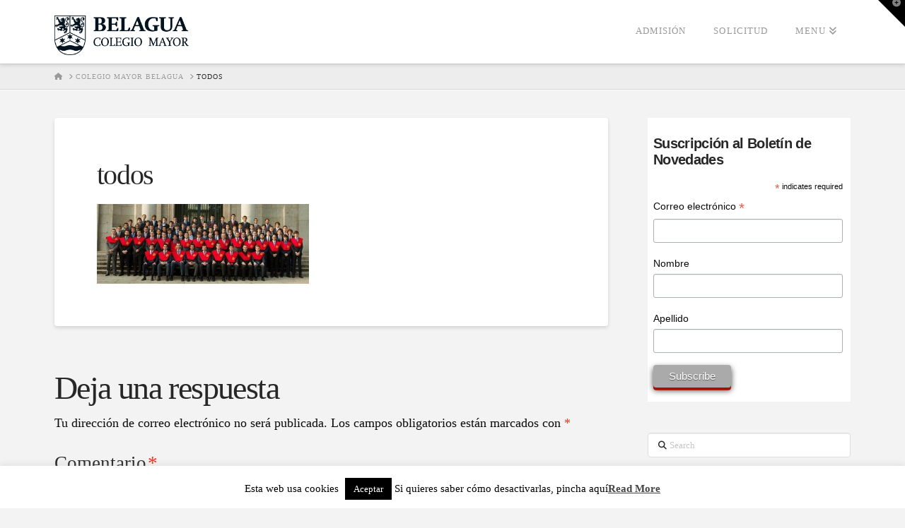

--- FILE ---
content_type: text/html; charset=UTF-8
request_url: https://www.cmbelagua.com/colegio-mayor-belagua/todos/
body_size: 19146
content:
<!DOCTYPE html>
<html class="no-js" lang="es">
<head>
<meta charset="UTF-8">
<meta name="viewport" content="width=device-width, initial-scale=1.0">
<link rel="pingback" href="https://www.cmbelagua.com/xmlrpc.php">
<meta name='robots' content='index, follow, max-image-preview:large, max-snippet:-1, max-video-preview:-1' />
	<style>img:is([sizes="auto" i], [sizes^="auto," i]) { contain-intrinsic-size: 3000px 1500px }</style>
	
	<!-- This site is optimized with the Yoast SEO plugin v26.5 - https://yoast.com/wordpress/plugins/seo/ -->
	<title>todos - Colegio Mayor Belagua</title>
	<link rel="canonical" href="https://www.cmbelagua.com/colegio-mayor-belagua/todos/" />
	<meta property="og:locale" content="es_ES" />
	<meta property="og:type" content="article" />
	<meta property="og:title" content="todos - Colegio Mayor Belagua" />
	<meta property="og:url" content="https://www.cmbelagua.com/colegio-mayor-belagua/todos/" />
	<meta property="og:site_name" content="Colegio Mayor Belagua" />
	<meta property="article:publisher" content="https://www.facebook.com/belagua/" />
	<meta property="og:image" content="https://www.cmbelagua.com/colegio-mayor-belagua/todos" />
	<meta property="og:image:width" content="700" />
	<meta property="og:image:height" content="264" />
	<meta property="og:image:type" content="image/jpeg" />
	<meta name="twitter:card" content="summary_large_image" />
	<meta name="twitter:site" content="@cmbelagua" />
	<script type="application/ld+json" class="yoast-schema-graph">{"@context":"https://schema.org","@graph":[{"@type":"WebPage","@id":"https://www.cmbelagua.com/colegio-mayor-belagua/todos/","url":"https://www.cmbelagua.com/colegio-mayor-belagua/todos/","name":"todos - Colegio Mayor Belagua","isPartOf":{"@id":"https://www.cmbelagua.com/#website"},"primaryImageOfPage":{"@id":"https://www.cmbelagua.com/colegio-mayor-belagua/todos/#primaryimage"},"image":{"@id":"https://www.cmbelagua.com/colegio-mayor-belagua/todos/#primaryimage"},"thumbnailUrl":"https://www.cmbelagua.com/wp-content/uploads/2014/02/todos.jpg","datePublished":"2014-02-18T22:47:51+00:00","breadcrumb":{"@id":"https://www.cmbelagua.com/colegio-mayor-belagua/todos/#breadcrumb"},"inLanguage":"es","potentialAction":[{"@type":"ReadAction","target":["https://www.cmbelagua.com/colegio-mayor-belagua/todos/"]}]},{"@type":"ImageObject","inLanguage":"es","@id":"https://www.cmbelagua.com/colegio-mayor-belagua/todos/#primaryimage","url":"https://www.cmbelagua.com/wp-content/uploads/2014/02/todos.jpg","contentUrl":"https://www.cmbelagua.com/wp-content/uploads/2014/02/todos.jpg","width":700,"height":264},{"@type":"BreadcrumbList","@id":"https://www.cmbelagua.com/colegio-mayor-belagua/todos/#breadcrumb","itemListElement":[{"@type":"ListItem","position":1,"name":"Portada","item":"https://www.cmbelagua.com/"},{"@type":"ListItem","position":2,"name":"Colegio Mayor Belagua","item":"https://www.cmbelagua.com/colegio-mayor-belagua/"},{"@type":"ListItem","position":3,"name":"todos"}]},{"@type":"WebSite","@id":"https://www.cmbelagua.com/#website","url":"https://www.cmbelagua.com/","name":"Colegio Mayor Belagua","description":"Colegio Mayor situado en el campus de la Universidad de Navarra en Pamplona.","publisher":{"@id":"https://www.cmbelagua.com/#organization"},"potentialAction":[{"@type":"SearchAction","target":{"@type":"EntryPoint","urlTemplate":"https://www.cmbelagua.com/?s={search_term_string}"},"query-input":{"@type":"PropertyValueSpecification","valueRequired":true,"valueName":"search_term_string"}}],"inLanguage":"es"},{"@type":"Organization","@id":"https://www.cmbelagua.com/#organization","name":"Colegio Mayor en Pamplona Belagua","url":"https://www.cmbelagua.com/","logo":{"@type":"ImageObject","inLanguage":"es","@id":"https://www.cmbelagua.com/#/schema/logo/image/","url":"https://www.cmbelagua.com/wp-content/uploads/2014/03/ESCUDOCONLETRAS.png","contentUrl":"https://www.cmbelagua.com/wp-content/uploads/2014/03/ESCUDOCONLETRAS.png","width":621,"height":182,"caption":"Colegio Mayor en Pamplona Belagua"},"image":{"@id":"https://www.cmbelagua.com/#/schema/logo/image/"},"sameAs":["https://www.facebook.com/belagua/","https://x.com/cmbelagua"]}]}</script>
	<!-- / Yoast SEO plugin. -->


<link rel="alternate" type="application/rss+xml" title="Colegio Mayor Belagua &raquo; Feed" href="https://www.cmbelagua.com/feed/" />
<link rel="alternate" type="application/rss+xml" title="Colegio Mayor Belagua &raquo; Feed de los comentarios" href="https://www.cmbelagua.com/comments/feed/" />
<link rel="alternate" type="application/rss+xml" title="Colegio Mayor Belagua &raquo; Comentario todos del feed" href="https://www.cmbelagua.com/colegio-mayor-belagua/todos/feed/" />
<script type="text/javascript">
/* <![CDATA[ */
window._wpemojiSettings = {"baseUrl":"https:\/\/s.w.org\/images\/core\/emoji\/16.0.1\/72x72\/","ext":".png","svgUrl":"https:\/\/s.w.org\/images\/core\/emoji\/16.0.1\/svg\/","svgExt":".svg","source":{"concatemoji":"https:\/\/www.cmbelagua.com\/wp-includes\/js\/wp-emoji-release.min.js?ver=6da74b66775f1efd152c4afa7a923f1f"}};
/*! This file is auto-generated */
!function(s,n){var o,i,e;function c(e){try{var t={supportTests:e,timestamp:(new Date).valueOf()};sessionStorage.setItem(o,JSON.stringify(t))}catch(e){}}function p(e,t,n){e.clearRect(0,0,e.canvas.width,e.canvas.height),e.fillText(t,0,0);var t=new Uint32Array(e.getImageData(0,0,e.canvas.width,e.canvas.height).data),a=(e.clearRect(0,0,e.canvas.width,e.canvas.height),e.fillText(n,0,0),new Uint32Array(e.getImageData(0,0,e.canvas.width,e.canvas.height).data));return t.every(function(e,t){return e===a[t]})}function u(e,t){e.clearRect(0,0,e.canvas.width,e.canvas.height),e.fillText(t,0,0);for(var n=e.getImageData(16,16,1,1),a=0;a<n.data.length;a++)if(0!==n.data[a])return!1;return!0}function f(e,t,n,a){switch(t){case"flag":return n(e,"\ud83c\udff3\ufe0f\u200d\u26a7\ufe0f","\ud83c\udff3\ufe0f\u200b\u26a7\ufe0f")?!1:!n(e,"\ud83c\udde8\ud83c\uddf6","\ud83c\udde8\u200b\ud83c\uddf6")&&!n(e,"\ud83c\udff4\udb40\udc67\udb40\udc62\udb40\udc65\udb40\udc6e\udb40\udc67\udb40\udc7f","\ud83c\udff4\u200b\udb40\udc67\u200b\udb40\udc62\u200b\udb40\udc65\u200b\udb40\udc6e\u200b\udb40\udc67\u200b\udb40\udc7f");case"emoji":return!a(e,"\ud83e\udedf")}return!1}function g(e,t,n,a){var r="undefined"!=typeof WorkerGlobalScope&&self instanceof WorkerGlobalScope?new OffscreenCanvas(300,150):s.createElement("canvas"),o=r.getContext("2d",{willReadFrequently:!0}),i=(o.textBaseline="top",o.font="600 32px Arial",{});return e.forEach(function(e){i[e]=t(o,e,n,a)}),i}function t(e){var t=s.createElement("script");t.src=e,t.defer=!0,s.head.appendChild(t)}"undefined"!=typeof Promise&&(o="wpEmojiSettingsSupports",i=["flag","emoji"],n.supports={everything:!0,everythingExceptFlag:!0},e=new Promise(function(e){s.addEventListener("DOMContentLoaded",e,{once:!0})}),new Promise(function(t){var n=function(){try{var e=JSON.parse(sessionStorage.getItem(o));if("object"==typeof e&&"number"==typeof e.timestamp&&(new Date).valueOf()<e.timestamp+604800&&"object"==typeof e.supportTests)return e.supportTests}catch(e){}return null}();if(!n){if("undefined"!=typeof Worker&&"undefined"!=typeof OffscreenCanvas&&"undefined"!=typeof URL&&URL.createObjectURL&&"undefined"!=typeof Blob)try{var e="postMessage("+g.toString()+"("+[JSON.stringify(i),f.toString(),p.toString(),u.toString()].join(",")+"));",a=new Blob([e],{type:"text/javascript"}),r=new Worker(URL.createObjectURL(a),{name:"wpTestEmojiSupports"});return void(r.onmessage=function(e){c(n=e.data),r.terminate(),t(n)})}catch(e){}c(n=g(i,f,p,u))}t(n)}).then(function(e){for(var t in e)n.supports[t]=e[t],n.supports.everything=n.supports.everything&&n.supports[t],"flag"!==t&&(n.supports.everythingExceptFlag=n.supports.everythingExceptFlag&&n.supports[t]);n.supports.everythingExceptFlag=n.supports.everythingExceptFlag&&!n.supports.flag,n.DOMReady=!1,n.readyCallback=function(){n.DOMReady=!0}}).then(function(){return e}).then(function(){var e;n.supports.everything||(n.readyCallback(),(e=n.source||{}).concatemoji?t(e.concatemoji):e.wpemoji&&e.twemoji&&(t(e.twemoji),t(e.wpemoji)))}))}((window,document),window._wpemojiSettings);
/* ]]> */
</script>
<link rel='stylesheet' id='mediaelement-css' href='https://www.cmbelagua.com/wp-includes/js/mediaelement/mediaelementplayer-legacy.min.css?ver=4.2.17' type='text/css' media='all' />
<link rel='stylesheet' id='wp-mediaelement-css' href='https://www.cmbelagua.com/wp-includes/js/mediaelement/wp-mediaelement.min.css?ver=6da74b66775f1efd152c4afa7a923f1f' type='text/css' media='all' />
<link rel='stylesheet' id='premium-addons-css' href='https://www.cmbelagua.com/wp-content/plugins/premium-addons-for-elementor/assets/frontend/min-css/premium-addons.min.css?ver=4.11.53' type='text/css' media='all' />
<style id='wp-emoji-styles-inline-css' type='text/css'>

	img.wp-smiley, img.emoji {
		display: inline !important;
		border: none !important;
		box-shadow: none !important;
		height: 1em !important;
		width: 1em !important;
		margin: 0 0.07em !important;
		vertical-align: -0.1em !important;
		background: none !important;
		padding: 0 !important;
	}
</style>
<link rel='stylesheet' id='wp-block-library-css' href='https://www.cmbelagua.com/wp-includes/css/dist/block-library/style.min.css?ver=6da74b66775f1efd152c4afa7a923f1f' type='text/css' media='all' />
<style id='wp-block-library-theme-inline-css' type='text/css'>
.wp-block-audio :where(figcaption){color:#555;font-size:13px;text-align:center}.is-dark-theme .wp-block-audio :where(figcaption){color:#ffffffa6}.wp-block-audio{margin:0 0 1em}.wp-block-code{border:1px solid #ccc;border-radius:4px;font-family:Menlo,Consolas,monaco,monospace;padding:.8em 1em}.wp-block-embed :where(figcaption){color:#555;font-size:13px;text-align:center}.is-dark-theme .wp-block-embed :where(figcaption){color:#ffffffa6}.wp-block-embed{margin:0 0 1em}.blocks-gallery-caption{color:#555;font-size:13px;text-align:center}.is-dark-theme .blocks-gallery-caption{color:#ffffffa6}:root :where(.wp-block-image figcaption){color:#555;font-size:13px;text-align:center}.is-dark-theme :root :where(.wp-block-image figcaption){color:#ffffffa6}.wp-block-image{margin:0 0 1em}.wp-block-pullquote{border-bottom:4px solid;border-top:4px solid;color:currentColor;margin-bottom:1.75em}.wp-block-pullquote cite,.wp-block-pullquote footer,.wp-block-pullquote__citation{color:currentColor;font-size:.8125em;font-style:normal;text-transform:uppercase}.wp-block-quote{border-left:.25em solid;margin:0 0 1.75em;padding-left:1em}.wp-block-quote cite,.wp-block-quote footer{color:currentColor;font-size:.8125em;font-style:normal;position:relative}.wp-block-quote:where(.has-text-align-right){border-left:none;border-right:.25em solid;padding-left:0;padding-right:1em}.wp-block-quote:where(.has-text-align-center){border:none;padding-left:0}.wp-block-quote.is-large,.wp-block-quote.is-style-large,.wp-block-quote:where(.is-style-plain){border:none}.wp-block-search .wp-block-search__label{font-weight:700}.wp-block-search__button{border:1px solid #ccc;padding:.375em .625em}:where(.wp-block-group.has-background){padding:1.25em 2.375em}.wp-block-separator.has-css-opacity{opacity:.4}.wp-block-separator{border:none;border-bottom:2px solid;margin-left:auto;margin-right:auto}.wp-block-separator.has-alpha-channel-opacity{opacity:1}.wp-block-separator:not(.is-style-wide):not(.is-style-dots){width:100px}.wp-block-separator.has-background:not(.is-style-dots){border-bottom:none;height:1px}.wp-block-separator.has-background:not(.is-style-wide):not(.is-style-dots){height:2px}.wp-block-table{margin:0 0 1em}.wp-block-table td,.wp-block-table th{word-break:normal}.wp-block-table :where(figcaption){color:#555;font-size:13px;text-align:center}.is-dark-theme .wp-block-table :where(figcaption){color:#ffffffa6}.wp-block-video :where(figcaption){color:#555;font-size:13px;text-align:center}.is-dark-theme .wp-block-video :where(figcaption){color:#ffffffa6}.wp-block-video{margin:0 0 1em}:root :where(.wp-block-template-part.has-background){margin-bottom:0;margin-top:0;padding:1.25em 2.375em}
</style>
<style id='classic-theme-styles-inline-css' type='text/css'>
/*! This file is auto-generated */
.wp-block-button__link{color:#fff;background-color:#32373c;border-radius:9999px;box-shadow:none;text-decoration:none;padding:calc(.667em + 2px) calc(1.333em + 2px);font-size:1.125em}.wp-block-file__button{background:#32373c;color:#fff;text-decoration:none}
</style>
<style id='global-styles-inline-css' type='text/css'>
:root{--wp--preset--aspect-ratio--square: 1;--wp--preset--aspect-ratio--4-3: 4/3;--wp--preset--aspect-ratio--3-4: 3/4;--wp--preset--aspect-ratio--3-2: 3/2;--wp--preset--aspect-ratio--2-3: 2/3;--wp--preset--aspect-ratio--16-9: 16/9;--wp--preset--aspect-ratio--9-16: 9/16;--wp--preset--color--black: #000000;--wp--preset--color--cyan-bluish-gray: #abb8c3;--wp--preset--color--white: #ffffff;--wp--preset--color--pale-pink: #f78da7;--wp--preset--color--vivid-red: #cf2e2e;--wp--preset--color--luminous-vivid-orange: #ff6900;--wp--preset--color--luminous-vivid-amber: #fcb900;--wp--preset--color--light-green-cyan: #7bdcb5;--wp--preset--color--vivid-green-cyan: #00d084;--wp--preset--color--pale-cyan-blue: #8ed1fc;--wp--preset--color--vivid-cyan-blue: #0693e3;--wp--preset--color--vivid-purple: #9b51e0;--wp--preset--gradient--vivid-cyan-blue-to-vivid-purple: linear-gradient(135deg,rgba(6,147,227,1) 0%,rgb(155,81,224) 100%);--wp--preset--gradient--light-green-cyan-to-vivid-green-cyan: linear-gradient(135deg,rgb(122,220,180) 0%,rgb(0,208,130) 100%);--wp--preset--gradient--luminous-vivid-amber-to-luminous-vivid-orange: linear-gradient(135deg,rgba(252,185,0,1) 0%,rgba(255,105,0,1) 100%);--wp--preset--gradient--luminous-vivid-orange-to-vivid-red: linear-gradient(135deg,rgba(255,105,0,1) 0%,rgb(207,46,46) 100%);--wp--preset--gradient--very-light-gray-to-cyan-bluish-gray: linear-gradient(135deg,rgb(238,238,238) 0%,rgb(169,184,195) 100%);--wp--preset--gradient--cool-to-warm-spectrum: linear-gradient(135deg,rgb(74,234,220) 0%,rgb(151,120,209) 20%,rgb(207,42,186) 40%,rgb(238,44,130) 60%,rgb(251,105,98) 80%,rgb(254,248,76) 100%);--wp--preset--gradient--blush-light-purple: linear-gradient(135deg,rgb(255,206,236) 0%,rgb(152,150,240) 100%);--wp--preset--gradient--blush-bordeaux: linear-gradient(135deg,rgb(254,205,165) 0%,rgb(254,45,45) 50%,rgb(107,0,62) 100%);--wp--preset--gradient--luminous-dusk: linear-gradient(135deg,rgb(255,203,112) 0%,rgb(199,81,192) 50%,rgb(65,88,208) 100%);--wp--preset--gradient--pale-ocean: linear-gradient(135deg,rgb(255,245,203) 0%,rgb(182,227,212) 50%,rgb(51,167,181) 100%);--wp--preset--gradient--electric-grass: linear-gradient(135deg,rgb(202,248,128) 0%,rgb(113,206,126) 100%);--wp--preset--gradient--midnight: linear-gradient(135deg,rgb(2,3,129) 0%,rgb(40,116,252) 100%);--wp--preset--font-size--small: 13px;--wp--preset--font-size--medium: 20px;--wp--preset--font-size--large: 36px;--wp--preset--font-size--x-large: 42px;--wp--preset--spacing--20: 0.44rem;--wp--preset--spacing--30: 0.67rem;--wp--preset--spacing--40: 1rem;--wp--preset--spacing--50: 1.5rem;--wp--preset--spacing--60: 2.25rem;--wp--preset--spacing--70: 3.38rem;--wp--preset--spacing--80: 5.06rem;--wp--preset--shadow--natural: 6px 6px 9px rgba(0, 0, 0, 0.2);--wp--preset--shadow--deep: 12px 12px 50px rgba(0, 0, 0, 0.4);--wp--preset--shadow--sharp: 6px 6px 0px rgba(0, 0, 0, 0.2);--wp--preset--shadow--outlined: 6px 6px 0px -3px rgba(255, 255, 255, 1), 6px 6px rgba(0, 0, 0, 1);--wp--preset--shadow--crisp: 6px 6px 0px rgba(0, 0, 0, 1);}:where(.is-layout-flex){gap: 0.5em;}:where(.is-layout-grid){gap: 0.5em;}body .is-layout-flex{display: flex;}.is-layout-flex{flex-wrap: wrap;align-items: center;}.is-layout-flex > :is(*, div){margin: 0;}body .is-layout-grid{display: grid;}.is-layout-grid > :is(*, div){margin: 0;}:where(.wp-block-columns.is-layout-flex){gap: 2em;}:where(.wp-block-columns.is-layout-grid){gap: 2em;}:where(.wp-block-post-template.is-layout-flex){gap: 1.25em;}:where(.wp-block-post-template.is-layout-grid){gap: 1.25em;}.has-black-color{color: var(--wp--preset--color--black) !important;}.has-cyan-bluish-gray-color{color: var(--wp--preset--color--cyan-bluish-gray) !important;}.has-white-color{color: var(--wp--preset--color--white) !important;}.has-pale-pink-color{color: var(--wp--preset--color--pale-pink) !important;}.has-vivid-red-color{color: var(--wp--preset--color--vivid-red) !important;}.has-luminous-vivid-orange-color{color: var(--wp--preset--color--luminous-vivid-orange) !important;}.has-luminous-vivid-amber-color{color: var(--wp--preset--color--luminous-vivid-amber) !important;}.has-light-green-cyan-color{color: var(--wp--preset--color--light-green-cyan) !important;}.has-vivid-green-cyan-color{color: var(--wp--preset--color--vivid-green-cyan) !important;}.has-pale-cyan-blue-color{color: var(--wp--preset--color--pale-cyan-blue) !important;}.has-vivid-cyan-blue-color{color: var(--wp--preset--color--vivid-cyan-blue) !important;}.has-vivid-purple-color{color: var(--wp--preset--color--vivid-purple) !important;}.has-black-background-color{background-color: var(--wp--preset--color--black) !important;}.has-cyan-bluish-gray-background-color{background-color: var(--wp--preset--color--cyan-bluish-gray) !important;}.has-white-background-color{background-color: var(--wp--preset--color--white) !important;}.has-pale-pink-background-color{background-color: var(--wp--preset--color--pale-pink) !important;}.has-vivid-red-background-color{background-color: var(--wp--preset--color--vivid-red) !important;}.has-luminous-vivid-orange-background-color{background-color: var(--wp--preset--color--luminous-vivid-orange) !important;}.has-luminous-vivid-amber-background-color{background-color: var(--wp--preset--color--luminous-vivid-amber) !important;}.has-light-green-cyan-background-color{background-color: var(--wp--preset--color--light-green-cyan) !important;}.has-vivid-green-cyan-background-color{background-color: var(--wp--preset--color--vivid-green-cyan) !important;}.has-pale-cyan-blue-background-color{background-color: var(--wp--preset--color--pale-cyan-blue) !important;}.has-vivid-cyan-blue-background-color{background-color: var(--wp--preset--color--vivid-cyan-blue) !important;}.has-vivid-purple-background-color{background-color: var(--wp--preset--color--vivid-purple) !important;}.has-black-border-color{border-color: var(--wp--preset--color--black) !important;}.has-cyan-bluish-gray-border-color{border-color: var(--wp--preset--color--cyan-bluish-gray) !important;}.has-white-border-color{border-color: var(--wp--preset--color--white) !important;}.has-pale-pink-border-color{border-color: var(--wp--preset--color--pale-pink) !important;}.has-vivid-red-border-color{border-color: var(--wp--preset--color--vivid-red) !important;}.has-luminous-vivid-orange-border-color{border-color: var(--wp--preset--color--luminous-vivid-orange) !important;}.has-luminous-vivid-amber-border-color{border-color: var(--wp--preset--color--luminous-vivid-amber) !important;}.has-light-green-cyan-border-color{border-color: var(--wp--preset--color--light-green-cyan) !important;}.has-vivid-green-cyan-border-color{border-color: var(--wp--preset--color--vivid-green-cyan) !important;}.has-pale-cyan-blue-border-color{border-color: var(--wp--preset--color--pale-cyan-blue) !important;}.has-vivid-cyan-blue-border-color{border-color: var(--wp--preset--color--vivid-cyan-blue) !important;}.has-vivid-purple-border-color{border-color: var(--wp--preset--color--vivid-purple) !important;}.has-vivid-cyan-blue-to-vivid-purple-gradient-background{background: var(--wp--preset--gradient--vivid-cyan-blue-to-vivid-purple) !important;}.has-light-green-cyan-to-vivid-green-cyan-gradient-background{background: var(--wp--preset--gradient--light-green-cyan-to-vivid-green-cyan) !important;}.has-luminous-vivid-amber-to-luminous-vivid-orange-gradient-background{background: var(--wp--preset--gradient--luminous-vivid-amber-to-luminous-vivid-orange) !important;}.has-luminous-vivid-orange-to-vivid-red-gradient-background{background: var(--wp--preset--gradient--luminous-vivid-orange-to-vivid-red) !important;}.has-very-light-gray-to-cyan-bluish-gray-gradient-background{background: var(--wp--preset--gradient--very-light-gray-to-cyan-bluish-gray) !important;}.has-cool-to-warm-spectrum-gradient-background{background: var(--wp--preset--gradient--cool-to-warm-spectrum) !important;}.has-blush-light-purple-gradient-background{background: var(--wp--preset--gradient--blush-light-purple) !important;}.has-blush-bordeaux-gradient-background{background: var(--wp--preset--gradient--blush-bordeaux) !important;}.has-luminous-dusk-gradient-background{background: var(--wp--preset--gradient--luminous-dusk) !important;}.has-pale-ocean-gradient-background{background: var(--wp--preset--gradient--pale-ocean) !important;}.has-electric-grass-gradient-background{background: var(--wp--preset--gradient--electric-grass) !important;}.has-midnight-gradient-background{background: var(--wp--preset--gradient--midnight) !important;}.has-small-font-size{font-size: var(--wp--preset--font-size--small) !important;}.has-medium-font-size{font-size: var(--wp--preset--font-size--medium) !important;}.has-large-font-size{font-size: var(--wp--preset--font-size--large) !important;}.has-x-large-font-size{font-size: var(--wp--preset--font-size--x-large) !important;}
:where(.wp-block-post-template.is-layout-flex){gap: 1.25em;}:where(.wp-block-post-template.is-layout-grid){gap: 1.25em;}
:where(.wp-block-columns.is-layout-flex){gap: 2em;}:where(.wp-block-columns.is-layout-grid){gap: 2em;}
:root :where(.wp-block-pullquote){font-size: 1.5em;line-height: 1.6;}
</style>
<link rel='stylesheet' id='cookie-law-info-css' href='https://www.cmbelagua.com/wp-content/plugins/cookie-law-info/legacy/public/css/cookie-law-info-public.css?ver=3.3.7' type='text/css' media='all' />
<link rel='stylesheet' id='cookie-law-info-gdpr-css' href='https://www.cmbelagua.com/wp-content/plugins/cookie-law-info/legacy/public/css/cookie-law-info-gdpr.css?ver=3.3.7' type='text/css' media='all' />
<link rel='stylesheet' id='cmplz-general-css' href='https://www.cmbelagua.com/wp-content/plugins/complianz-gdpr/assets/css/cookieblocker.min.css?ver=1764757967' type='text/css' media='all' />
<link rel='stylesheet' id='x-stack-css' href='https://www.cmbelagua.com/wp-content/themes/x/framework/dist/css/site/stacks/integrity-light.css?ver=10.6.9' type='text/css' media='all' />
<link rel='stylesheet' id='elementor-frontend-css' href='https://www.cmbelagua.com/wp-content/plugins/elementor/assets/css/frontend.min.css?ver=3.33.2' type='text/css' media='all' />
<link rel='stylesheet' id='eael-general-css' href='https://www.cmbelagua.com/wp-content/plugins/essential-addons-for-elementor-lite/assets/front-end/css/view/general.min.css?ver=6.5.3' type='text/css' media='all' />
<style id='cs-inline-css' type='text/css'>
@media (min-width:1200px){.x-hide-xl{display:none !important;}}@media (min-width:979px) and (max-width:1199px){.x-hide-lg{display:none !important;}}@media (min-width:767px) and (max-width:978px){.x-hide-md{display:none !important;}}@media (min-width:480px) and (max-width:766px){.x-hide-sm{display:none !important;}}@media (max-width:479px){.x-hide-xs{display:none !important;}} a,h1 a:hover,h2 a:hover,h3 a:hover,h4 a:hover,h5 a:hover,h6 a:hover,.x-breadcrumb-wrap a:hover,.widget ul li a:hover,.widget ol li a:hover,.widget.widget_text ul li a,.widget.widget_text ol li a,.widget_nav_menu .current-menu-item > a,.x-accordion-heading .x-accordion-toggle:hover,.x-comment-author a:hover,.x-comment-time:hover,.x-recent-posts a:hover .h-recent-posts{color:hsl(193,100%,31%);}a:hover,.widget.widget_text ul li a:hover,.widget.widget_text ol li a:hover,.x-twitter-widget ul li a:hover{color:hsla(199,100%,25%,0);}.rev_slider_wrapper,a.x-img-thumbnail:hover,.x-slider-container.below,.page-template-template-blank-3-php .x-slider-container.above,.page-template-template-blank-6-php .x-slider-container.above{border-color:hsl(193,100%,31%);}.entry-thumb:before,.x-pagination span.current,.woocommerce-pagination span[aria-current],.flex-direction-nav a,.flex-control-nav a:hover,.flex-control-nav a.flex-active,.mejs-time-current,.x-dropcap,.x-skill-bar .bar,.x-pricing-column.featured h2,.h-comments-title small,.x-entry-share .x-share:hover,.x-highlight,.x-recent-posts .x-recent-posts-img:after{background-color:hsl(193,100%,31%);}.x-nav-tabs > .active > a,.x-nav-tabs > .active > a:hover{box-shadow:inset 0 3px 0 0 hsl(193,100%,31%);}.x-main{width:calc(72% - 2.463055%);}.x-sidebar{width:calc(100% - 2.463055% - 72%);}.x-comment-author,.x-comment-time,.comment-form-author label,.comment-form-email label,.comment-form-url label,.comment-form-rating label,.comment-form-comment label,.widget_calendar #wp-calendar caption,.widget.widget_rss li .rsswidget{font-family:inherit;font-weight:inherit;}.p-landmark-sub,.p-meta,input,button,select,textarea{font-family:inherit;}.widget ul li a,.widget ol li a,.x-comment-time{color:hsl(0,0%,4%);}.widget_text ol li a,.widget_text ul li a{color:hsl(193,100%,31%);}.widget_text ol li a:hover,.widget_text ul li a:hover{color:hsla(199,100%,25%,0);}.comment-form-author label,.comment-form-email label,.comment-form-url label,.comment-form-rating label,.comment-form-comment label,.widget_calendar #wp-calendar th,.p-landmark-sub strong,.widget_tag_cloud .tagcloud a:hover,.widget_tag_cloud .tagcloud a:active,.entry-footer a:hover,.entry-footer a:active,.x-breadcrumbs .current,.x-comment-author,.x-comment-author a{color:#272727;}.widget_calendar #wp-calendar th{border-color:#272727;}.h-feature-headline span i{background-color:#272727;}@media (max-width:978.98px){}html{font-size:16px;}@media (min-width:479px){html{font-size:16px;}}@media (min-width:766px){html{font-size:16px;}}@media (min-width:978px){html{font-size:16px;}}@media (min-width:1199px){html{font-size:16px;}}body{font-style:normal;font-weight:inherit;color:hsl(0,0%,4%);background-color:#f3f3f3;}.w-b{font-weight:inherit !important;}h1,h2,h3,h4,h5,h6,.h1,.h2,.h3,.h4,.h5,.h6,.x-text-headline{font-family:inherit;font-style:normal;font-weight:inherit;}h1,.h1{letter-spacing:-0.035em;}h2,.h2{letter-spacing:-0.035em;}h3,.h3{letter-spacing:-0.035em;}h4,.h4{letter-spacing:-0.035em;}h5,.h5{letter-spacing:-0.035em;}h6,.h6{letter-spacing:-0.035em;}.w-h{font-weight:inherit !important;}.x-container.width{width:88%;}.x-container.max{max-width:1200px;}.x-bar-content.x-container.width{flex-basis:88%;}.x-main.full{float:none;clear:both;display:block;width:auto;}@media (max-width:978.98px){.x-main.full,.x-main.left,.x-main.right,.x-sidebar.left,.x-sidebar.right{float:none;display:block;width:auto !important;}}.entry-header,.entry-content{font-size:1rem;}body,input,button,select,textarea{font-family:inherit;}h1,h2,h3,h4,h5,h6,.h1,.h2,.h3,.h4,.h5,.h6,h1 a,h2 a,h3 a,h4 a,h5 a,h6 a,.h1 a,.h2 a,.h3 a,.h4 a,.h5 a,.h6 a,blockquote{color:#272727;}.cfc-h-tx{color:#272727 !important;}.cfc-h-bd{border-color:#272727 !important;}.cfc-h-bg{background-color:#272727 !important;}.cfc-b-tx{color:hsl(0,0%,4%) !important;}.cfc-b-bd{border-color:hsl(0,0%,4%) !important;}.cfc-b-bg{background-color:hsl(0,0%,4%) !important;}.x-btn,.button,[type="submit"]{color:#ffffff;border-color:#ac1100;background-color:#ff2a13;margin-bottom:0.25em;text-shadow:0 0.075em 0.075em rgba(0,0,0,0.5);box-shadow:0 0.25em 0 0 #a71000,0 4px 9px rgba(0,0,0,0.75);border-radius:0.25em;}.x-btn:hover,.button:hover,[type="submit"]:hover{color:#ffffff;border-color:#600900;background-color:#ef2201;margin-bottom:0.25em;text-shadow:0 0.075em 0.075em rgba(0,0,0,0.5);box-shadow:0 0.25em 0 0 #a71000,0 4px 9px rgba(0,0,0,0.75);}.x-btn.x-btn-real,.x-btn.x-btn-real:hover{margin-bottom:0.25em;text-shadow:0 0.075em 0.075em rgba(0,0,0,0.65);}.x-btn.x-btn-real{box-shadow:0 0.25em 0 0 #a71000,0 4px 9px rgba(0,0,0,0.75);}.x-btn.x-btn-real:hover{box-shadow:0 0.25em 0 0 #a71000,0 4px 9px rgba(0,0,0,0.75);}.x-btn.x-btn-flat,.x-btn.x-btn-flat:hover{margin-bottom:0;text-shadow:0 0.075em 0.075em rgba(0,0,0,0.65);box-shadow:none;}.x-btn.x-btn-transparent,.x-btn.x-btn-transparent:hover{margin-bottom:0;border-width:3px;text-shadow:none;text-transform:uppercase;background-color:transparent;box-shadow:none;}.x-topbar .p-info a:hover,.x-widgetbar .widget ul li a:hover{color:hsl(193,100%,31%);}.x-topbar .p-info,.x-topbar .p-info a,.x-navbar .desktop .x-nav > li > a,.x-navbar .desktop .sub-menu a,.x-navbar .mobile .x-nav li > a,.x-breadcrumb-wrap a,.x-breadcrumbs .delimiter{color:#999999;}.x-navbar .desktop .x-nav > li > a:hover,.x-navbar .desktop .x-nav > .x-active > a,.x-navbar .desktop .x-nav > .current-menu-item > a,.x-navbar .desktop .sub-menu a:hover,.x-navbar .desktop .sub-menu .x-active > a,.x-navbar .desktop .sub-menu .current-menu-item > a,.x-navbar .desktop .x-nav .x-megamenu > .sub-menu > li > a,.x-navbar .mobile .x-nav li > a:hover,.x-navbar .mobile .x-nav .x-active > a,.x-navbar .mobile .x-nav .current-menu-item > a{color:#272727;}.x-navbar .desktop .x-nav > li > a:hover,.x-navbar .desktop .x-nav > .x-active > a,.x-navbar .desktop .x-nav > .current-menu-item > a{box-shadow:inset 0 4px 0 0 hsl(193,100%,31%);}.x-navbar .desktop .x-nav > li > a{height:90px;padding-top:37px;}.x-navbar .desktop .x-nav > li ul{top:calc(90px - 15px);}@media (max-width:979px){}.x-btn-widgetbar{border-top-color:#000000;border-right-color:#000000;}.x-btn-widgetbar:hover{border-top-color:#444444;border-right-color:#444444;}.x-navbar-inner{min-height:90px;}.x-brand{margin-top:22px;font-family:inherit;font-size:42px;font-style:normal;font-weight:inherit;letter-spacing:-0.035em;color:#272727;}.x-brand:hover,.x-brand:focus{color:#272727;}.x-brand img{width:calc(380px / 2);}.x-navbar .x-nav-wrap .x-nav > li > a{font-family:inherit;font-style:normal;font-weight:inherit;letter-spacing:0.085em;text-transform:uppercase;}.x-navbar .desktop .x-nav > li > a{font-size:13px;}.x-navbar .desktop .x-nav > li > a:not(.x-btn-navbar-woocommerce){padding-left:20px;padding-right:20px;}.x-navbar .desktop .x-nav > li > a > span{margin-right:-0.085em;}.x-btn-navbar{margin-top:20px;}.x-btn-navbar,.x-btn-navbar.collapsed{font-size:24px;}@media (max-width:979px){.x-widgetbar{left:0;right:0;}}.bg .mejs-container,.x-video .mejs-container{position:unset !important;} @font-face{font-family:'FontAwesomePro';font-style:normal;font-weight:900;font-display:block;src:url('https://www.cmbelagua.com/wp-content/plugins/cornerstone/assets/fonts/fa-solid-900.woff2?ver=6.7.2') format('woff2'),url('https://www.cmbelagua.com/wp-content/plugins/cornerstone/assets/fonts/fa-solid-900.ttf?ver=6.7.2') format('truetype');}[data-x-fa-pro-icon]{font-family:"FontAwesomePro" !important;}[data-x-fa-pro-icon]:before{content:attr(data-x-fa-pro-icon);}[data-x-icon],[data-x-icon-o],[data-x-icon-l],[data-x-icon-s],[data-x-icon-b],[data-x-icon-sr],[data-x-icon-ss],[data-x-icon-sl],[data-x-fa-pro-icon],[class*="cs-fa-"]{display:inline-flex;font-style:normal;font-weight:400;text-decoration:inherit;text-rendering:auto;-webkit-font-smoothing:antialiased;-moz-osx-font-smoothing:grayscale;}[data-x-icon].left,[data-x-icon-o].left,[data-x-icon-l].left,[data-x-icon-s].left,[data-x-icon-b].left,[data-x-icon-sr].left,[data-x-icon-ss].left,[data-x-icon-sl].left,[data-x-fa-pro-icon].left,[class*="cs-fa-"].left{margin-right:0.5em;}[data-x-icon].right,[data-x-icon-o].right,[data-x-icon-l].right,[data-x-icon-s].right,[data-x-icon-b].right,[data-x-icon-sr].right,[data-x-icon-ss].right,[data-x-icon-sl].right,[data-x-fa-pro-icon].right,[class*="cs-fa-"].right{margin-left:0.5em;}[data-x-icon]:before,[data-x-icon-o]:before,[data-x-icon-l]:before,[data-x-icon-s]:before,[data-x-icon-b]:before,[data-x-icon-sr]:before,[data-x-icon-ss]:before,[data-x-icon-sl]:before,[data-x-fa-pro-icon]:before,[class*="cs-fa-"]:before{line-height:1;}@font-face{font-family:'FontAwesome';font-style:normal;font-weight:900;font-display:block;src:url('https://www.cmbelagua.com/wp-content/plugins/cornerstone/assets/fonts/fa-solid-900.woff2?ver=6.7.2') format('woff2'),url('https://www.cmbelagua.com/wp-content/plugins/cornerstone/assets/fonts/fa-solid-900.ttf?ver=6.7.2') format('truetype');}[data-x-icon],[data-x-icon-s],[data-x-icon][class*="cs-fa-"]{font-family:"FontAwesome" !important;font-weight:900;}[data-x-icon]:before,[data-x-icon][class*="cs-fa-"]:before{content:attr(data-x-icon);}[data-x-icon-s]:before{content:attr(data-x-icon-s);}@font-face{font-family:'FontAwesomeRegular';font-style:normal;font-weight:400;font-display:block;src:url('https://www.cmbelagua.com/wp-content/plugins/cornerstone/assets/fonts/fa-regular-400.woff2?ver=6.7.2') format('woff2'),url('https://www.cmbelagua.com/wp-content/plugins/cornerstone/assets/fonts/fa-regular-400.ttf?ver=6.7.2') format('truetype');}@font-face{font-family:'FontAwesomePro';font-style:normal;font-weight:400;font-display:block;src:url('https://www.cmbelagua.com/wp-content/plugins/cornerstone/assets/fonts/fa-regular-400.woff2?ver=6.7.2') format('woff2'),url('https://www.cmbelagua.com/wp-content/plugins/cornerstone/assets/fonts/fa-regular-400.ttf?ver=6.7.2') format('truetype');}[data-x-icon-o]{font-family:"FontAwesomeRegular" !important;}[data-x-icon-o]:before{content:attr(data-x-icon-o);}@font-face{font-family:'FontAwesomeLight';font-style:normal;font-weight:300;font-display:block;src:url('https://www.cmbelagua.com/wp-content/plugins/cornerstone/assets/fonts/fa-light-300.woff2?ver=6.7.2') format('woff2'),url('https://www.cmbelagua.com/wp-content/plugins/cornerstone/assets/fonts/fa-light-300.ttf?ver=6.7.2') format('truetype');}@font-face{font-family:'FontAwesomePro';font-style:normal;font-weight:300;font-display:block;src:url('https://www.cmbelagua.com/wp-content/plugins/cornerstone/assets/fonts/fa-light-300.woff2?ver=6.7.2') format('woff2'),url('https://www.cmbelagua.com/wp-content/plugins/cornerstone/assets/fonts/fa-light-300.ttf?ver=6.7.2') format('truetype');}[data-x-icon-l]{font-family:"FontAwesomeLight" !important;font-weight:300;}[data-x-icon-l]:before{content:attr(data-x-icon-l);}@font-face{font-family:'FontAwesomeBrands';font-style:normal;font-weight:normal;font-display:block;src:url('https://www.cmbelagua.com/wp-content/plugins/cornerstone/assets/fonts/fa-brands-400.woff2?ver=6.7.2') format('woff2'),url('https://www.cmbelagua.com/wp-content/plugins/cornerstone/assets/fonts/fa-brands-400.ttf?ver=6.7.2') format('truetype');}[data-x-icon-b]{font-family:"FontAwesomeBrands" !important;}[data-x-icon-b]:before{content:attr(data-x-icon-b);}.widget.widget_rss li .rsswidget:before{content:"\f35d";padding-right:0.4em;font-family:"FontAwesome";}
</style>
<script type="text/javascript" src="https://www.cmbelagua.com/wp-includes/js/jquery/jquery.min.js?ver=3.7.1" id="jquery-core-js"></script>
<script type="text/javascript" src="https://www.cmbelagua.com/wp-includes/js/jquery/jquery-migrate.min.js?ver=3.4.1" id="jquery-migrate-js"></script>
<script type="text/javascript" id="cookie-law-info-js-extra">
/* <![CDATA[ */
var Cli_Data = {"nn_cookie_ids":[],"cookielist":[],"non_necessary_cookies":[],"ccpaEnabled":"","ccpaRegionBased":"","ccpaBarEnabled":"","strictlyEnabled":["necessary","obligatoire"],"ccpaType":"gdpr","js_blocking":"","custom_integration":"","triggerDomRefresh":"","secure_cookies":""};
var cli_cookiebar_settings = {"animate_speed_hide":"500","animate_speed_show":"500","background":"#fff","border":"#444","border_on":"","button_1_button_colour":"#000","button_1_button_hover":"#000000","button_1_link_colour":"#fff","button_1_as_button":"1","button_1_new_win":"","button_2_button_colour":"#333","button_2_button_hover":"#292929","button_2_link_colour":"#444","button_2_as_button":"","button_2_hidebar":"","button_3_button_colour":"#000","button_3_button_hover":"#000000","button_3_link_colour":"#fff","button_3_as_button":"1","button_3_new_win":"","button_4_button_colour":"#000","button_4_button_hover":"#000000","button_4_link_colour":"#62a329","button_4_as_button":"","button_7_button_colour":"#61a229","button_7_button_hover":"#4e8221","button_7_link_colour":"#fff","button_7_as_button":"1","button_7_new_win":"","font_family":"inherit","header_fix":"","notify_animate_hide":"","notify_animate_show":"","notify_div_id":"#cookie-law-info-bar","notify_position_horizontal":"right","notify_position_vertical":"bottom","scroll_close":"","scroll_close_reload":"","accept_close_reload":"","reject_close_reload":"","showagain_tab":"","showagain_background":"#fff","showagain_border":"#000","showagain_div_id":"#cookie-law-info-again","showagain_x_position":"100px","text":"#000","show_once_yn":"","show_once":"10000","logging_on":"","as_popup":"","popup_overlay":"1","bar_heading_text":"","cookie_bar_as":"banner","popup_showagain_position":"bottom-right","widget_position":"left"};
var log_object = {"ajax_url":"https:\/\/www.cmbelagua.com\/wp-admin\/admin-ajax.php"};
/* ]]> */
</script>
<script type="text/javascript" src="https://www.cmbelagua.com/wp-content/plugins/cookie-law-info/legacy/public/js/cookie-law-info-public.js?ver=3.3.7" id="cookie-law-info-js"></script>
<script></script><link rel="https://api.w.org/" href="https://www.cmbelagua.com/wp-json/" /><link rel="alternate" title="JSON" type="application/json" href="https://www.cmbelagua.com/wp-json/wp/v2/media/6767" /><link rel="alternate" title="oEmbed (JSON)" type="application/json+oembed" href="https://www.cmbelagua.com/wp-json/oembed/1.0/embed?url=https%3A%2F%2Fwww.cmbelagua.com%2Fcolegio-mayor-belagua%2Ftodos%2F" />
<link rel="alternate" title="oEmbed (XML)" type="text/xml+oembed" href="https://www.cmbelagua.com/wp-json/oembed/1.0/embed?url=https%3A%2F%2Fwww.cmbelagua.com%2Fcolegio-mayor-belagua%2Ftodos%2F&#038;format=xml" />
<meta name="generator" content="Elementor 3.33.2; features: additional_custom_breakpoints; settings: css_print_method-external, google_font-enabled, font_display-auto">

		<script>

			if ( window.fbAsyncInit === undefined ) {

				window.fbAsyncInit = function() {
					FB.init({
					appId      : 'belagua',
					xfbml      : true,
					version    : 'v2.7'
					});
				};

				(function(d, s, id){
					var js, fjs = d.getElementsByTagName(s)[0];
					if (d.getElementById(id)) {return;}
					js = d.createElement(s); js.id = id;
					js.src = '//connect.facebook.net/es_ES/sdk.js';
					fjs.parentNode.insertBefore(js, fjs);
				}(document, 'script', 'facebook-jssdk'));
			}

		</script>

					<style>
				.e-con.e-parent:nth-of-type(n+4):not(.e-lazyloaded):not(.e-no-lazyload),
				.e-con.e-parent:nth-of-type(n+4):not(.e-lazyloaded):not(.e-no-lazyload) * {
					background-image: none !important;
				}
				@media screen and (max-height: 1024px) {
					.e-con.e-parent:nth-of-type(n+3):not(.e-lazyloaded):not(.e-no-lazyload),
					.e-con.e-parent:nth-of-type(n+3):not(.e-lazyloaded):not(.e-no-lazyload) * {
						background-image: none !important;
					}
				}
				@media screen and (max-height: 640px) {
					.e-con.e-parent:nth-of-type(n+2):not(.e-lazyloaded):not(.e-no-lazyload),
					.e-con.e-parent:nth-of-type(n+2):not(.e-lazyloaded):not(.e-no-lazyload) * {
						background-image: none !important;
					}
				}
			</style>
			<meta name="generator" content="Powered by WPBakery Page Builder - drag and drop page builder for WordPress."/>
<link rel="icon" href="https://www.cmbelagua.com/wp-content/uploads/2020/06/cropped-Favicon-32x32.png" sizes="32x32" />
<link rel="icon" href="https://www.cmbelagua.com/wp-content/uploads/2020/06/cropped-Favicon-192x192.png" sizes="192x192" />
<link rel="apple-touch-icon" href="https://www.cmbelagua.com/wp-content/uploads/2020/06/cropped-Favicon-180x180.png" />
<meta name="msapplication-TileImage" content="https://www.cmbelagua.com/wp-content/uploads/2020/06/cropped-Favicon-270x270.png" />
<noscript><style> .wpb_animate_when_almost_visible { opacity: 1; }</style></noscript></head>
<body data-rsssl=1 class="attachment wp-singular attachment-template-default attachmentid-6767 attachment-jpeg wp-theme-x eio-default x-integrity x-integrity-light x-full-width-layout-active x-content-sidebar-active x-post-meta-disabled wpb-js-composer js-comp-ver-8.7.2 vc_responsive elementor-default elementor-kit-15523 x-navbar-static-active cornerstone-v7_6_10 x-v10_6_9">

  
  
  <div id="x-root" class="x-root">

    
    <div id="top" class="site">

    <header class="masthead masthead-inline" role="banner">


  <div class="x-navbar-wrap">
    <div class="x-navbar">
      <div class="x-navbar-inner">
        <div class="x-container max width">
          
<a href="https://www.cmbelagua.com/" class="x-brand img">
  <img src="//www.cmbelagua.com/wp-content/uploads/2014/02/ESCUDOCONLETRAS2.png" alt="Colegio Mayor Belagua"></a>
          
<a href="#" id="x-btn-navbar" class="x-btn-navbar collapsed" data-x-toggle="collapse-b" data-x-toggleable="x-nav-wrap-mobile" aria-expanded="false" aria-controls="x-nav-wrap-mobile" role="button">
  <i class='x-framework-icon x-icon-bars' data-x-icon-s='&#xf0c9;' aria-hidden=true></i>  <span class="visually-hidden">Navigation</span>
</a>

<nav class="x-nav-wrap desktop" role="navigation">
  <ul id="menu-menu-2023" class="x-nav"><li id="menu-item-21740" class="menu-item menu-item-type-post_type menu-item-object-page menu-item-21740"><a href="https://www.cmbelagua.com/admision/"><span>Admisión<i class="x-icon x-framework-icon x-framework-icon-menu" aria-hidden="true" data-x-icon-s="&#xf103;"></i></span></a></li>
<li id="menu-item-21741" class="menu-item menu-item-type-custom menu-item-object-custom menu-item-21741"><a href="https://docs.google.com/forms/d/e/1FAIpQLSdv0Og_fjhWQefpxX1kTjzVts8m3F8NRppT36qUq8YzD16XZQ/viewform"><span>Solicitud<i class="x-icon x-framework-icon x-framework-icon-menu" aria-hidden="true" data-x-icon-s="&#xf103;"></i></span></a></li>
<li id="menu-item-21742" class="menu-item menu-item-type-custom menu-item-object-custom menu-item-has-children menu-item-21742"><a href="#"><span>Menu<i class="x-icon x-framework-icon x-framework-icon-menu" aria-hidden="true" data-x-icon-s="&#xf103;"></i></span></a>
<ul class="sub-menu">
	<li id="menu-item-21743" class="menu-item menu-item-type-post_type menu-item-object-page menu-item-21743"><a href="https://www.cmbelagua.com/que-es-belagua-en-pamplona/"><span>Qué es Belagua<i class="x-icon x-framework-icon x-framework-icon-menu" aria-hidden="true" data-x-icon-s="&#xf103;"></i></span></a></li>
	<li id="menu-item-21744" class="menu-item menu-item-type-post_type menu-item-object-page menu-item-21744"><a href="https://www.cmbelagua.com/programa-educativo/"><span>Programa educativo<i class="x-icon x-framework-icon x-framework-icon-menu" aria-hidden="true" data-x-icon-s="&#xf103;"></i></span></a></li>
	<li id="menu-item-21745" class="menu-item menu-item-type-post_type menu-item-object-page menu-item-21745"><a href="https://www.cmbelagua.com/vida-colegial/"><span>Vida Colegial<i class="x-icon x-framework-icon x-framework-icon-menu" aria-hidden="true" data-x-icon-s="&#xf103;"></i></span></a></li>
	<li id="menu-item-21746" class="menu-item menu-item-type-custom menu-item-object-custom menu-item-21746"><a href="https://www.cmbelagua.com/admision/#instalaciones"><span>Instalaciones<i class="x-icon x-framework-icon x-framework-icon-menu" aria-hidden="true" data-x-icon-s="&#xf103;"></i></span></a></li>
	<li id="menu-item-21747" class="menu-item menu-item-type-post_type menu-item-object-page menu-item-21747"><a href="https://www.cmbelagua.com/personas/"><span>Personas<i class="x-icon x-framework-icon x-framework-icon-menu" aria-hidden="true" data-x-icon-s="&#xf103;"></i></span></a></li>
	<li id="menu-item-21748" class="menu-item menu-item-type-post_type menu-item-object-page menu-item-21748"><a href="https://www.cmbelagua.com/noticias-belagua-pamplona/"><span>Noticias<i class="x-icon x-framework-icon x-framework-icon-menu" aria-hidden="true" data-x-icon-s="&#xf103;"></i></span></a></li>
	<li id="menu-item-21749" class="menu-item menu-item-type-custom menu-item-object-custom menu-item-home menu-item-21749"><a href="https://www.cmbelagua.com/#contacto"><span>Contacto<i class="x-icon x-framework-icon x-framework-icon-menu" aria-hidden="true" data-x-icon-s="&#xf103;"></i></span></a></li>
</ul>
</li>
</ul></nav>

<div id="x-nav-wrap-mobile" class="x-nav-wrap mobile x-collapsed" data-x-toggleable="x-nav-wrap-mobile" data-x-toggle-collapse="1" aria-hidden="true" aria-labelledby="x-btn-navbar">
  <ul id="menu-menu-2024" class="x-nav"><li class="menu-item menu-item-type-post_type menu-item-object-page menu-item-21740"><a href="https://www.cmbelagua.com/admision/"><span>Admisión<i class="x-icon x-framework-icon x-framework-icon-menu" aria-hidden="true" data-x-icon-s="&#xf103;"></i></span></a></li>
<li class="menu-item menu-item-type-custom menu-item-object-custom menu-item-21741"><a href="https://docs.google.com/forms/d/e/1FAIpQLSdv0Og_fjhWQefpxX1kTjzVts8m3F8NRppT36qUq8YzD16XZQ/viewform"><span>Solicitud<i class="x-icon x-framework-icon x-framework-icon-menu" aria-hidden="true" data-x-icon-s="&#xf103;"></i></span></a></li>
<li class="menu-item menu-item-type-custom menu-item-object-custom menu-item-has-children menu-item-21742"><a href="#"><span>Menu<i class="x-icon x-framework-icon x-framework-icon-menu" aria-hidden="true" data-x-icon-s="&#xf103;"></i></span></a>
<ul class="sub-menu">
	<li class="menu-item menu-item-type-post_type menu-item-object-page menu-item-21743"><a href="https://www.cmbelagua.com/que-es-belagua-en-pamplona/"><span>Qué es Belagua<i class="x-icon x-framework-icon x-framework-icon-menu" aria-hidden="true" data-x-icon-s="&#xf103;"></i></span></a></li>
	<li class="menu-item menu-item-type-post_type menu-item-object-page menu-item-21744"><a href="https://www.cmbelagua.com/programa-educativo/"><span>Programa educativo<i class="x-icon x-framework-icon x-framework-icon-menu" aria-hidden="true" data-x-icon-s="&#xf103;"></i></span></a></li>
	<li class="menu-item menu-item-type-post_type menu-item-object-page menu-item-21745"><a href="https://www.cmbelagua.com/vida-colegial/"><span>Vida Colegial<i class="x-icon x-framework-icon x-framework-icon-menu" aria-hidden="true" data-x-icon-s="&#xf103;"></i></span></a></li>
	<li class="menu-item menu-item-type-custom menu-item-object-custom menu-item-21746"><a href="https://www.cmbelagua.com/admision/#instalaciones"><span>Instalaciones<i class="x-icon x-framework-icon x-framework-icon-menu" aria-hidden="true" data-x-icon-s="&#xf103;"></i></span></a></li>
	<li class="menu-item menu-item-type-post_type menu-item-object-page menu-item-21747"><a href="https://www.cmbelagua.com/personas/"><span>Personas<i class="x-icon x-framework-icon x-framework-icon-menu" aria-hidden="true" data-x-icon-s="&#xf103;"></i></span></a></li>
	<li class="menu-item menu-item-type-post_type menu-item-object-page menu-item-21748"><a href="https://www.cmbelagua.com/noticias-belagua-pamplona/"><span>Noticias<i class="x-icon x-framework-icon x-framework-icon-menu" aria-hidden="true" data-x-icon-s="&#xf103;"></i></span></a></li>
	<li class="menu-item menu-item-type-custom menu-item-object-custom menu-item-home menu-item-21749"><a href="https://www.cmbelagua.com/#contacto"><span>Contacto<i class="x-icon x-framework-icon x-framework-icon-menu" aria-hidden="true" data-x-icon-s="&#xf103;"></i></span></a></li>
</ul>
</li>
</ul></div>

        </div>
      </div>
    </div>
  </div>


  
    <div class="x-breadcrumb-wrap">
      <div class="x-container max width">

        <div class="x-breadcrumbs" itemscope itemtype="http://schema.org/BreadcrumbList" aria-label="Breadcrumb Navigation"><span itemprop="itemListElement" itemscope itemtype="http://schema.org/ListItem"><a itemtype="http://schema.org/Thing" itemprop="item" href="https://www.cmbelagua.com/" class=""><span itemprop="name"><span class="home"><i class='x-framework-icon x-icon-home' data-x-icon-s='&#xf015;' aria-hidden=true></i></span><span class="visually-hidden">Home</span></span></a> <span class="delimiter"><i class='x-framework-icon x-icon-angle-right' data-x-icon-s='&#xf105;' aria-hidden=true></i></span> <meta itemprop="position" content="1"></span><span itemprop="itemListElement" itemscope itemtype="http://schema.org/ListItem"><a itemtype="http://schema.org/Thing" itemprop="item" href="https://www.cmbelagua.com/colegio-mayor-belagua/" class=""><span itemprop="name">Colegio Mayor Belagua</span></a> <span class="delimiter"><i class='x-framework-icon x-icon-angle-right' data-x-icon-s='&#xf105;' aria-hidden=true></i></span> <meta itemprop="position" content="2"></span><span itemprop="itemListElement" itemscope itemtype="http://schema.org/ListItem"><a itemtype="http://schema.org/Thing" itemprop="item" href="https://www.cmbelagua.com/colegio-mayor-belagua/todos/" title="You Are Here" class="current "><span itemprop="name">todos</span></a><meta itemprop="position" content="3"></span></div>
        
      </div>
    </div>

  </header>

  <div class="x-container max width offset">
    <div class="x-main left" role="main">

              
<article id="post-6767" class="post-6767 attachment type-attachment status-inherit hentry no-post-thumbnail">
  <div class="entry-wrap">
                <header class="entry-header">
        <h1 class="entry-title">todos</h1>
      </header>
              


<div class="entry-content content">


  <p class="attachment"><a href='https://www.cmbelagua.com/wp-content/uploads/2014/02/todos.jpg'><img decoding="async" width="300" height="113" src="https://www.cmbelagua.com/wp-content/uploads/2014/02/todos-300x113.jpg" class="attachment-medium size-medium" alt="" srcset="https://www.cmbelagua.com/wp-content/uploads/2014/02/todos-300x113.jpg 300w, https://www.cmbelagua.com/wp-content/uploads/2014/02/todos-100x37.jpg 100w, https://www.cmbelagua.com/wp-content/uploads/2014/02/todos.jpg 700w" sizes="(max-width: 300px) 100vw, 300px" /></a></p>
  

</div>

  </div>
</article>        
      
<div id="comments" class="x-comments-area">

  
  	<div id="respond" class="comment-respond">
		<h3 id="reply-title" class="comment-reply-title">Deja una respuesta <small><a rel="nofollow" id="cancel-comment-reply-link" href="/colegio-mayor-belagua/todos/#respond" style="display:none;">Cancelar la respuesta</a></small></h3><form action="https://www.cmbelagua.com/wp-comments-post.php" method="post" id="commentform" class="comment-form"><p class="comment-notes"><span id="email-notes">Tu dirección de correo electrónico no será publicada.</span> <span class="required-field-message">Los campos obligatorios están marcados con <span class="required">*</span></span></p><p class="comment-form-comment"><label for="comment">Comentario <span class="required">*</span></label> <textarea id="comment" name="comment" cols="45" rows="8" maxlength="65525" required="required"></textarea></p><p class="comment-form-author"><label for="author">Name <span class="required">*</span></label> <input id="author" name="author" type="text" value="" placeholder="Your Name *" size="30" aria-required='true' required='required' /></p>
<p class="comment-form-email"><label for="email">Email <span class="required">*</span></label> <input id="email" name="email" type="text" value="" placeholder="Your Email *" size="30" aria-required='true' required='required' /></p>
<p class="comment-form-url"><label for="url">Website</label><input id="url" name="url" type="text" value="" placeholder="Your Website" size="30" /></p>
<p class="comment-form-cookies-consent"><input id="wp-comment-cookies-consent" name="wp-comment-cookies-consent" type="checkbox" value="yes" /> <label for="wp-comment-cookies-consent">Guarda mi nombre, correo electrónico y web en este navegador para la próxima vez que comente.</label></p>
<p class="form-submit"><input name="submit" type="submit" id="entry-comment-submit" class="submit" value="Submit" /> <input type='hidden' name='comment_post_ID' value='6767' id='comment_post_ID' />
<input type='hidden' name='comment_parent' id='comment_parent' value='0' />
</p><p style="display: none;"><input type="hidden" id="akismet_comment_nonce" name="akismet_comment_nonce" value="1a6ea4ed5b" /></p><p style="display: none !important;" class="akismet-fields-container" data-prefix="ak_"><label>&#916;<textarea name="ak_hp_textarea" cols="45" rows="8" maxlength="100"></textarea></label><input type="hidden" id="ak_js_1" name="ak_js" value="78"/><script>document.getElementById( "ak_js_1" ).setAttribute( "value", ( new Date() ).getTime() );</script></p></form>	</div><!-- #respond -->
	
</div>
        
    </div>

    

  <aside class="x-sidebar right" role="complementary">
          <div id="text-2" class="widget widget_text">			<div class="textwidget"><!-- Begin MailChimp Signup Form -->
<link href="//cdn-images.mailchimp.com/embedcode/classic-10_7.css" rel="stylesheet" type="text/css">
<style type="text/css">
	#mc_embed_signup{background:#fff; clear:left; font:14px Helvetica,Arial,sans-serif; }
	/* Add your own MailChimp form style overrides in your site stylesheet or in this style block.
	   We recommend moving this block and the preceding CSS link to the HEAD of your HTML file. */
</style>
<div id="mc_embed_signup">
<form action="//cmbelagua.us14.list-manage.com/subscribe/post?u=bdd5d821826fb5ac50fdfc437&amp;id=3e5076361a" method="post" id="mc-embedded-subscribe-form" name="mc-embedded-subscribe-form" class="validate" target="_blank" novalidate>
    <div id="mc_embed_signup_scroll">
	<h2>Suscripción al Boletín de Novedades</h2>
<div class="indicates-required"><span class="asterisk">*</span> indicates required</div>
<div class="mc-field-group">
	<label for="mce-EMAIL">Correo electrónico  <span class="asterisk">*</span>
</label>
	<input type="email" value="" name="EMAIL" class="required email" id="mce-EMAIL">
</div>
<div class="mc-field-group">
	<label for="mce-FNAME">Nombre </label>
	<input type="text" value="" name="FNAME" class="" id="mce-FNAME">
</div>
<div class="mc-field-group">
	<label for="mce-LNAME">Apellido </label>
	<input type="text" value="" name="LNAME" class="" id="mce-LNAME">
</div>
	<div id="mce-responses" class="clear">
		<div class="response" id="mce-error-response" style="display:none"></div>
		<div class="response" id="mce-success-response" style="display:none"></div>
	</div>    <!-- real people should not fill this in and expect good things - do not remove this or risk form bot signups-->
    <div style="position: absolute; left: -5000px;" aria-hidden="true"><input type="text" name="b_bdd5d821826fb5ac50fdfc437_3e5076361a" tabindex="-1" value=""></div>
    <div class="clear"><input type="submit" value="Subscribe" name="subscribe" id="mc-embedded-subscribe" class="button"></div>
    </div>
</form>
</div>

<!--End mc_embed_signup--></div>
		</div><div id="search-2" class="widget widget_search">
<form method="get" id="searchform" class="form-search" action="https://www.cmbelagua.com/">
  <div class="x-form-search-icon-wrapper">
    <i class='x-framework-icon x-form-search-icon' data-x-icon-s='&#xf002;' aria-hidden=true></i>  </div>
  <label for="s" class="visually-hidden">Search</label>
  <input type="text" id="s" name="s" class="search-query" placeholder="Search" />
</form>
</div>
		<div id="recent-posts-2" class="widget widget_recent_entries">
		<h4 class="h-widget">Entradas recientes</h4>
		<ul>
											<li>
					<a href="https://www.cmbelagua.com/50-anos-en-la-cocina-martin-berasategui/">50 años en la cocina: Martín Berasategui</a>
									</li>
											<li>
					<a href="https://www.cmbelagua.com/viii-edicion-del-cuaderno-rojo/">VIII edición del Cuaderno Rojo</a>
									</li>
											<li>
					<a href="https://www.cmbelagua.com/llantos-gitanos-a-la-luz-de-la-luna/">Llantos gitanos a la luz de la luna</a>
									</li>
											<li>
					<a href="https://www.cmbelagua.com/falla-2025/">Falla 2025</a>
									</li>
											<li>
					<a href="https://www.cmbelagua.com/exposicion-por-amor-al-arte/">Exposición Por amor al arte</a>
									</li>
					</ul>

		</div><div id="recent-comments-2" class="widget widget_recent_comments"><h4 class="h-widget">Comentarios recientes</h4><ul id="recentcomments"><li class="recentcomments"><span class="comment-author-link"><i class='x-framework-icon x-comment-author-icon' data-x-icon-s='&#xf35d;' aria-hidden=true></i><span>Ignacio Sánchez de la Yncera</span></span> en <a href="https://www.cmbelagua.com/sesion-con-higinio-marin/#comment-1550">Sesión con Higinio Marín</a></li><li class="recentcomments"><span class="comment-author-link"><i class='x-framework-icon x-comment-author-icon' data-x-icon-s='&#xf35d;' aria-hidden=true></i><span>fasgeg</span></span> en <a href="https://www.cmbelagua.com/sesion-con-higinio-marin/#comment-1549">Sesión con Higinio Marín</a></li><li class="recentcomments"><span class="comment-author-link"><i class='x-framework-icon x-comment-author-icon' data-x-icon-s='&#xf35d;' aria-hidden=true></i><span>Txema Torres</span></span> en <a href="https://www.cmbelagua.com/estrenamos-comedor-en-las-torres/#comment-1548">Estrenamos comedor en las torres</a></li><li class="recentcomments"><span class="comment-author-link"><a href="http://www.clinicadentaltelenti.com" class="url" rel="ugc external nofollow"><i class='x-framework-icon x-comment-author-icon' data-x-icon-s='&#xf35d;' aria-hidden=true></i><span>PEDRO TELENTI ARNAIZ</span></a></span> en <a href="https://www.cmbelagua.com/album-antiguo-de-navidad/#comment-1539">Álbum antiguo de Navidad</a></li><li class="recentcomments"><span class="comment-author-link"><i class='x-framework-icon x-comment-author-icon' data-x-icon-s='&#xf35d;' aria-hidden=true></i><span>Hector Jaime Pineda Ginjaume</span></span> en <a href="https://www.cmbelagua.com/album-antiguo-de-navidad/#comment-1538">Álbum antiguo de Navidad</a></li></ul></div><div id="archives-2" class="widget widget_archive"><h4 class="h-widget">Archivos</h4>
			<ul>
					<li><a href='https://www.cmbelagua.com/2025/04/'>abril 2025</a></li>
	<li><a href='https://www.cmbelagua.com/2025/03/'>marzo 2025</a></li>
	<li><a href='https://www.cmbelagua.com/2025/02/'>febrero 2025</a></li>
	<li><a href='https://www.cmbelagua.com/2025/01/'>enero 2025</a></li>
	<li><a href='https://www.cmbelagua.com/2024/07/'>julio 2024</a></li>
	<li><a href='https://www.cmbelagua.com/2024/05/'>mayo 2024</a></li>
	<li><a href='https://www.cmbelagua.com/2024/04/'>abril 2024</a></li>
	<li><a href='https://www.cmbelagua.com/2024/03/'>marzo 2024</a></li>
	<li><a href='https://www.cmbelagua.com/2024/02/'>febrero 2024</a></li>
	<li><a href='https://www.cmbelagua.com/2023/11/'>noviembre 2023</a></li>
	<li><a href='https://www.cmbelagua.com/2023/10/'>octubre 2023</a></li>
	<li><a href='https://www.cmbelagua.com/2023/09/'>septiembre 2023</a></li>
	<li><a href='https://www.cmbelagua.com/2023/05/'>mayo 2023</a></li>
	<li><a href='https://www.cmbelagua.com/2023/03/'>marzo 2023</a></li>
	<li><a href='https://www.cmbelagua.com/2023/02/'>febrero 2023</a></li>
	<li><a href='https://www.cmbelagua.com/2023/01/'>enero 2023</a></li>
	<li><a href='https://www.cmbelagua.com/2022/12/'>diciembre 2022</a></li>
	<li><a href='https://www.cmbelagua.com/2022/11/'>noviembre 2022</a></li>
	<li><a href='https://www.cmbelagua.com/2022/10/'>octubre 2022</a></li>
	<li><a href='https://www.cmbelagua.com/2022/09/'>septiembre 2022</a></li>
	<li><a href='https://www.cmbelagua.com/2022/06/'>junio 2022</a></li>
	<li><a href='https://www.cmbelagua.com/2022/04/'>abril 2022</a></li>
	<li><a href='https://www.cmbelagua.com/2022/03/'>marzo 2022</a></li>
	<li><a href='https://www.cmbelagua.com/2022/02/'>febrero 2022</a></li>
	<li><a href='https://www.cmbelagua.com/2022/01/'>enero 2022</a></li>
	<li><a href='https://www.cmbelagua.com/2021/12/'>diciembre 2021</a></li>
	<li><a href='https://www.cmbelagua.com/2021/11/'>noviembre 2021</a></li>
	<li><a href='https://www.cmbelagua.com/2021/10/'>octubre 2021</a></li>
	<li><a href='https://www.cmbelagua.com/2021/09/'>septiembre 2021</a></li>
	<li><a href='https://www.cmbelagua.com/2021/07/'>julio 2021</a></li>
	<li><a href='https://www.cmbelagua.com/2021/06/'>junio 2021</a></li>
	<li><a href='https://www.cmbelagua.com/2021/04/'>abril 2021</a></li>
	<li><a href='https://www.cmbelagua.com/2021/02/'>febrero 2021</a></li>
	<li><a href='https://www.cmbelagua.com/2020/11/'>noviembre 2020</a></li>
	<li><a href='https://www.cmbelagua.com/2020/10/'>octubre 2020</a></li>
	<li><a href='https://www.cmbelagua.com/2020/09/'>septiembre 2020</a></li>
	<li><a href='https://www.cmbelagua.com/2020/03/'>marzo 2020</a></li>
	<li><a href='https://www.cmbelagua.com/2020/02/'>febrero 2020</a></li>
	<li><a href='https://www.cmbelagua.com/2020/01/'>enero 2020</a></li>
	<li><a href='https://www.cmbelagua.com/2019/11/'>noviembre 2019</a></li>
	<li><a href='https://www.cmbelagua.com/2019/10/'>octubre 2019</a></li>
	<li><a href='https://www.cmbelagua.com/2019/09/'>septiembre 2019</a></li>
	<li><a href='https://www.cmbelagua.com/2019/04/'>abril 2019</a></li>
	<li><a href='https://www.cmbelagua.com/2019/03/'>marzo 2019</a></li>
	<li><a href='https://www.cmbelagua.com/2019/02/'>febrero 2019</a></li>
	<li><a href='https://www.cmbelagua.com/2019/01/'>enero 2019</a></li>
	<li><a href='https://www.cmbelagua.com/2018/10/'>octubre 2018</a></li>
	<li><a href='https://www.cmbelagua.com/2018/09/'>septiembre 2018</a></li>
	<li><a href='https://www.cmbelagua.com/2018/08/'>agosto 2018</a></li>
	<li><a href='https://www.cmbelagua.com/2018/04/'>abril 2018</a></li>
	<li><a href='https://www.cmbelagua.com/2018/03/'>marzo 2018</a></li>
	<li><a href='https://www.cmbelagua.com/2018/01/'>enero 2018</a></li>
	<li><a href='https://www.cmbelagua.com/2017/10/'>octubre 2017</a></li>
	<li><a href='https://www.cmbelagua.com/2017/08/'>agosto 2017</a></li>
	<li><a href='https://www.cmbelagua.com/2017/06/'>junio 2017</a></li>
	<li><a href='https://www.cmbelagua.com/2017/04/'>abril 2017</a></li>
	<li><a href='https://www.cmbelagua.com/2017/02/'>febrero 2017</a></li>
	<li><a href='https://www.cmbelagua.com/2017/01/'>enero 2017</a></li>
	<li><a href='https://www.cmbelagua.com/2016/12/'>diciembre 2016</a></li>
	<li><a href='https://www.cmbelagua.com/2016/11/'>noviembre 2016</a></li>
	<li><a href='https://www.cmbelagua.com/2016/09/'>septiembre 2016</a></li>
	<li><a href='https://www.cmbelagua.com/2016/08/'>agosto 2016</a></li>
	<li><a href='https://www.cmbelagua.com/2016/06/'>junio 2016</a></li>
	<li><a href='https://www.cmbelagua.com/2016/04/'>abril 2016</a></li>
	<li><a href='https://www.cmbelagua.com/2016/03/'>marzo 2016</a></li>
	<li><a href='https://www.cmbelagua.com/2016/02/'>febrero 2016</a></li>
	<li><a href='https://www.cmbelagua.com/2016/01/'>enero 2016</a></li>
	<li><a href='https://www.cmbelagua.com/2015/11/'>noviembre 2015</a></li>
	<li><a href='https://www.cmbelagua.com/2015/09/'>septiembre 2015</a></li>
	<li><a href='https://www.cmbelagua.com/2015/08/'>agosto 2015</a></li>
	<li><a href='https://www.cmbelagua.com/2015/06/'>junio 2015</a></li>
	<li><a href='https://www.cmbelagua.com/2015/05/'>mayo 2015</a></li>
	<li><a href='https://www.cmbelagua.com/2015/04/'>abril 2015</a></li>
	<li><a href='https://www.cmbelagua.com/2015/03/'>marzo 2015</a></li>
	<li><a href='https://www.cmbelagua.com/2015/02/'>febrero 2015</a></li>
	<li><a href='https://www.cmbelagua.com/2015/01/'>enero 2015</a></li>
	<li><a href='https://www.cmbelagua.com/2014/11/'>noviembre 2014</a></li>
	<li><a href='https://www.cmbelagua.com/2014/10/'>octubre 2014</a></li>
	<li><a href='https://www.cmbelagua.com/2014/09/'>septiembre 2014</a></li>
	<li><a href='https://www.cmbelagua.com/2014/08/'>agosto 2014</a></li>
	<li><a href='https://www.cmbelagua.com/2014/07/'>julio 2014</a></li>
	<li><a href='https://www.cmbelagua.com/2014/06/'>junio 2014</a></li>
	<li><a href='https://www.cmbelagua.com/2014/04/'>abril 2014</a></li>
	<li><a href='https://www.cmbelagua.com/2014/03/'>marzo 2014</a></li>
	<li><a href='https://www.cmbelagua.com/2014/02/'>febrero 2014</a></li>
	<li><a href='https://www.cmbelagua.com/2014/01/'>enero 2014</a></li>
	<li><a href='https://www.cmbelagua.com/2013/11/'>noviembre 2013</a></li>
	<li><a href='https://www.cmbelagua.com/2013/10/'>octubre 2013</a></li>
	<li><a href='https://www.cmbelagua.com/2013/06/'>junio 2013</a></li>
	<li><a href='https://www.cmbelagua.com/2013/02/'>febrero 2013</a></li>
	<li><a href='https://www.cmbelagua.com/2013/01/'>enero 2013</a></li>
	<li><a href='https://www.cmbelagua.com/2012/11/'>noviembre 2012</a></li>
	<li><a href='https://www.cmbelagua.com/2012/10/'>octubre 2012</a></li>
	<li><a href='https://www.cmbelagua.com/2012/09/'>septiembre 2012</a></li>
	<li><a href='https://www.cmbelagua.com/2012/07/'>julio 2012</a></li>
	<li><a href='https://www.cmbelagua.com/2012/02/'>febrero 2012</a></li>
	<li><a href='https://www.cmbelagua.com/2011/11/'>noviembre 2011</a></li>
			</ul>

			</div><div id="categories-2" class="widget widget_categories"><h4 class="h-widget">Categorías</h4>
			<ul>
					<li class="cat-item cat-item-260"><a href="https://www.cmbelagua.com/categoria/actividades/">Actividades</a>
</li>
	<li class="cat-item cat-item-2169"><a href="https://www.cmbelagua.com/categoria/alumni/">Alumni</a>
</li>
	<li class="cat-item cat-item-636"><a href="https://www.cmbelagua.com/categoria/conciertos/">Conciertos</a>
</li>
	<li class="cat-item cat-item-199"><a href="https://www.cmbelagua.com/categoria/cultura/">Cultura</a>
</li>
	<li class="cat-item cat-item-109"><a href="https://www.cmbelagua.com/categoria/eventos/">Eventos</a>
</li>
	<li class="cat-item cat-item-570"><a href="https://www.cmbelagua.com/categoria/eventos-pasados/">eventos pasados</a>
</li>
	<li class="cat-item cat-item-569"><a href="https://www.cmbelagua.com/categoria/futuros-eventos/">futuros eventos</a>
</li>
	<li class="cat-item cat-item-8"><a href="https://www.cmbelagua.com/categoria/music/">Music</a>
</li>
	<li class="cat-item cat-item-635"><a href="https://www.cmbelagua.com/categoria/puerta-gotica/">Puerta Gótica</a>
</li>
	<li class="cat-item cat-item-9"><a href="https://www.cmbelagua.com/categoria/remember/">Remember</a>
</li>
	<li class="cat-item cat-item-211"><a href="https://www.cmbelagua.com/categoria/tertulias/">tertulias</a>
</li>
	<li class="cat-item cat-item-1"><a href="https://www.cmbelagua.com/categoria/uncategorized/">Uncategorized</a>
</li>
	<li class="cat-item cat-item-11"><a href="https://www.cmbelagua.com/categoria/post-format-video/">Video</a>
</li>
			</ul>

			</div>      </aside>


  </div>



  

  <footer class="x-colophon top">
    <div class="x-container max width">

      <div class="x-column x-md x-1-3"></div><div class="x-column x-md x-1-3"></div><div class="x-column x-md x-1-3 last"></div>
    </div>
  </footer>


  
    <footer class="x-colophon bottom" role="contentinfo">
      <div class="x-container max width">

                  
<ul class="x-nav"><li><a href="https://www.cmbelagua.com/wp-admin/nav-menus.php">Assign a Menu</a></li></ul>        
                  <div class="x-social-global"></div>        
                  <div class="x-colophon-content">
            <p>POWERED BY THE <a href="//theme.co/x/" title="X &ndash; The Ultimate WordPress Theme" rel="nofollow">X THEME</a></p>          </div>
        
      </div>
    </footer>

  

    
    </div> <!-- END .x-site -->

    
    <div id="x-widgetbar" class="x-widgetbar x-collapsed" data-x-toggleable="x-widgetbar" data-x-toggle-collapse="1" aria-hidden="true" aria-labelledby="x-btn-widgetbar">
      <div class="x-widgetbar-inner">
        <div class="x-container max width">

          <div class="x-column x-md x-1-2"></div><div class="x-column x-md x-1-2 last"></div>
        </div>
      </div>
    </div>

    <a href="#" id="x-btn-widgetbar" class="x-btn-widgetbar collapsed" data-x-toggle="collapse-b" data-x-toggleable="x-widgetbar" aria-expanded="false" aria-controls="x-widgetbar" role="button">
      <i class='x-framework-icon x-icon-plus-circle' data-x-icon-s='&#xf055;' aria-hidden=true><span class="visually-hidden">Toggle the Widgetbar</span></i>    </a>

    
  </div> <!-- END .x-root -->

<script type="speculationrules">
{"prefetch":[{"source":"document","where":{"and":[{"href_matches":"\/*"},{"not":{"href_matches":["\/wp-*.php","\/wp-admin\/*","\/wp-content\/uploads\/*","\/wp-content\/*","\/wp-content\/plugins\/*","\/wp-content\/themes\/x\/*","\/*\\?(.+)"]}},{"not":{"selector_matches":"a[rel~=\"nofollow\"]"}},{"not":{"selector_matches":".no-prefetch, .no-prefetch a"}}]},"eagerness":"conservative"}]}
</script>
<!--googleoff: all--><div id="cookie-law-info-bar" data-nosnippet="true"><span>Esta web usa cookies <a role='button' data-cli_action="accept" id="cookie_action_close_header" class="medium cli-plugin-button cli-plugin-main-button cookie_action_close_header cli_action_button wt-cli-accept-btn">Aceptar</a> Si quieres saber cómo desactivarlas, pincha aquí<a href="https://www.cmbelagua.com" id="CONSTANT_OPEN_URL" target="_blank" class="cli-plugin-main-link">Read More</a></span></div><div id="cookie-law-info-again" data-nosnippet="true"><span id="cookie_hdr_showagain">Privacy &amp; Cookies Policy</span></div><div class="cli-modal" data-nosnippet="true" id="cliSettingsPopup" tabindex="-1" role="dialog" aria-labelledby="cliSettingsPopup" aria-hidden="true">
  <div class="cli-modal-dialog" role="document">
	<div class="cli-modal-content cli-bar-popup">
		  <button type="button" class="cli-modal-close" id="cliModalClose">
			<svg class="" viewBox="0 0 24 24"><path d="M19 6.41l-1.41-1.41-5.59 5.59-5.59-5.59-1.41 1.41 5.59 5.59-5.59 5.59 1.41 1.41 5.59-5.59 5.59 5.59 1.41-1.41-5.59-5.59z"></path><path d="M0 0h24v24h-24z" fill="none"></path></svg>
			<span class="wt-cli-sr-only">Cerrar</span>
		  </button>
		  <div class="cli-modal-body">
			<div class="cli-container-fluid cli-tab-container">
	<div class="cli-row">
		<div class="cli-col-12 cli-align-items-stretch cli-px-0">
			<div class="cli-privacy-overview">
				<h4>Privacy Overview</h4>				<div class="cli-privacy-content">
					<div class="cli-privacy-content-text">This website uses cookies to improve your experience while you navigate through the website. Out of these, the cookies that are categorized as necessary are stored on your browser as they are essential for the working of basic functionalities of the website. We also use third-party cookies that help us analyze and understand how you use this website. These cookies will be stored in your browser only with your consent. You also have the option to opt-out of these cookies. But opting out of some of these cookies may affect your browsing experience.</div>
				</div>
				<a class="cli-privacy-readmore" aria-label="Mostrar más" role="button" data-readmore-text="Mostrar más" data-readless-text="Mostrar menos"></a>			</div>
		</div>
		<div class="cli-col-12 cli-align-items-stretch cli-px-0 cli-tab-section-container">
												<div class="cli-tab-section">
						<div class="cli-tab-header">
							<a role="button" tabindex="0" class="cli-nav-link cli-settings-mobile" data-target="necessary" data-toggle="cli-toggle-tab">
								Necessary							</a>
															<div class="wt-cli-necessary-checkbox">
									<input type="checkbox" class="cli-user-preference-checkbox"  id="wt-cli-checkbox-necessary" data-id="checkbox-necessary" checked="checked"  />
									<label class="form-check-label" for="wt-cli-checkbox-necessary">Necessary</label>
								</div>
								<span class="cli-necessary-caption">Siempre activado</span>
													</div>
						<div class="cli-tab-content">
							<div class="cli-tab-pane cli-fade" data-id="necessary">
								<div class="wt-cli-cookie-description">
									Necessary cookies are absolutely essential for the website to function properly. This category only includes cookies that ensures basic functionalities and security features of the website. These cookies do not store any personal information.								</div>
							</div>
						</div>
					</div>
																	<div class="cli-tab-section">
						<div class="cli-tab-header">
							<a role="button" tabindex="0" class="cli-nav-link cli-settings-mobile" data-target="non-necessary" data-toggle="cli-toggle-tab">
								Non-necessary							</a>
															<div class="cli-switch">
									<input type="checkbox" id="wt-cli-checkbox-non-necessary" class="cli-user-preference-checkbox"  data-id="checkbox-non-necessary" checked='checked' />
									<label for="wt-cli-checkbox-non-necessary" class="cli-slider" data-cli-enable="Activado" data-cli-disable="Desactivado"><span class="wt-cli-sr-only">Non-necessary</span></label>
								</div>
													</div>
						<div class="cli-tab-content">
							<div class="cli-tab-pane cli-fade" data-id="non-necessary">
								<div class="wt-cli-cookie-description">
									Any cookies that may not be particularly necessary for the website to function and is used specifically to collect user personal data via analytics, ads, other embedded contents are termed as non-necessary cookies. It is mandatory to procure user consent prior to running these cookies on your website.								</div>
							</div>
						</div>
					</div>
										</div>
	</div>
</div>
		  </div>
		  <div class="cli-modal-footer">
			<div class="wt-cli-element cli-container-fluid cli-tab-container">
				<div class="cli-row">
					<div class="cli-col-12 cli-align-items-stretch cli-px-0">
						<div class="cli-tab-footer wt-cli-privacy-overview-actions">
						
															<a id="wt-cli-privacy-save-btn" role="button" tabindex="0" data-cli-action="accept" class="wt-cli-privacy-btn cli_setting_save_button wt-cli-privacy-accept-btn cli-btn">GUARDAR Y ACEPTAR</a>
													</div>
						
					</div>
				</div>
			</div>
		</div>
	</div>
  </div>
</div>
<div class="cli-modal-backdrop cli-fade cli-settings-overlay"></div>
<div class="cli-modal-backdrop cli-fade cli-popupbar-overlay"></div>
<!--googleon: all-->			<script>
				const lazyloadRunObserver = () => {
					const lazyloadBackgrounds = document.querySelectorAll( `.e-con.e-parent:not(.e-lazyloaded)` );
					const lazyloadBackgroundObserver = new IntersectionObserver( ( entries ) => {
						entries.forEach( ( entry ) => {
							if ( entry.isIntersecting ) {
								let lazyloadBackground = entry.target;
								if( lazyloadBackground ) {
									lazyloadBackground.classList.add( 'e-lazyloaded' );
								}
								lazyloadBackgroundObserver.unobserve( entry.target );
							}
						});
					}, { rootMargin: '200px 0px 200px 0px' } );
					lazyloadBackgrounds.forEach( ( lazyloadBackground ) => {
						lazyloadBackgroundObserver.observe( lazyloadBackground );
					} );
				};
				const events = [
					'DOMContentLoaded',
					'elementor/lazyload/observe',
				];
				events.forEach( ( event ) => {
					document.addEventListener( event, lazyloadRunObserver );
				} );
			</script>
			<script type="text/javascript" id="mediaelement-core-js-before">
/* <![CDATA[ */
var mejsL10n = {"language":"es","strings":{"mejs.download-file":"Descargar archivo","mejs.install-flash":"Est\u00e1s usando un navegador que no tiene Flash activo o instalado. Por favor, activa el componente del reproductor Flash o descarga la \u00faltima versi\u00f3n desde https:\/\/get.adobe.com\/flashplayer\/","mejs.fullscreen":"Pantalla completa","mejs.play":"Reproducir","mejs.pause":"Pausa","mejs.time-slider":"Control de tiempo","mejs.time-help-text":"Usa las teclas de direcci\u00f3n izquierda\/derecha para avanzar un segundo y las flechas arriba\/abajo para avanzar diez segundos.","mejs.live-broadcast":"Transmisi\u00f3n en vivo","mejs.volume-help-text":"Utiliza las teclas de flecha arriba\/abajo para aumentar o disminuir el volumen.","mejs.unmute":"Activar el sonido","mejs.mute":"Silenciar","mejs.volume-slider":"Control de volumen","mejs.video-player":"Reproductor de v\u00eddeo","mejs.audio-player":"Reproductor de audio","mejs.captions-subtitles":"Pies de foto \/ Subt\u00edtulos","mejs.captions-chapters":"Cap\u00edtulos","mejs.none":"Ninguna","mejs.afrikaans":"Afrik\u00e1ans","mejs.albanian":"Albano","mejs.arabic":"\u00c1rabe","mejs.belarusian":"Bielorruso","mejs.bulgarian":"B\u00falgaro","mejs.catalan":"Catal\u00e1n","mejs.chinese":"Chino","mejs.chinese-simplified":"Chino (Simplificado)","mejs.chinese-traditional":"Chino (Tradicional)","mejs.croatian":"Croata","mejs.czech":"Checo","mejs.danish":"Dan\u00e9s","mejs.dutch":"Neerland\u00e9s","mejs.english":"Ingl\u00e9s","mejs.estonian":"Estonio","mejs.filipino":"Filipino","mejs.finnish":"Fin\u00e9s","mejs.french":"Franc\u00e9s","mejs.galician":"Gallego","mejs.german":"Alem\u00e1n","mejs.greek":"Griego","mejs.haitian-creole":"Creole haitiano","mejs.hebrew":"Hebreo","mejs.hindi":"Indio","mejs.hungarian":"H\u00fangaro","mejs.icelandic":"Island\u00e9s","mejs.indonesian":"Indonesio","mejs.irish":"Irland\u00e9s","mejs.italian":"Italiano","mejs.japanese":"Japon\u00e9s","mejs.korean":"Coreano","mejs.latvian":"Let\u00f3n","mejs.lithuanian":"Lituano","mejs.macedonian":"Macedonio","mejs.malay":"Malayo","mejs.maltese":"Malt\u00e9s","mejs.norwegian":"Noruego","mejs.persian":"Persa","mejs.polish":"Polaco","mejs.portuguese":"Portugu\u00e9s","mejs.romanian":"Rumano","mejs.russian":"Ruso","mejs.serbian":"Serbio","mejs.slovak":"Eslovaco","mejs.slovenian":"Esloveno","mejs.spanish":"Espa\u00f1ol","mejs.swahili":"Swahili","mejs.swedish":"Sueco","mejs.tagalog":"Tagalo","mejs.thai":"Tailand\u00e9s","mejs.turkish":"Turco","mejs.ukrainian":"Ukraniano","mejs.vietnamese":"Vietnamita","mejs.welsh":"Gal\u00e9s","mejs.yiddish":"Yiddish"}};
/* ]]> */
</script>
<script type="text/javascript" src="https://www.cmbelagua.com/wp-includes/js/mediaelement/mediaelement-and-player.min.js?ver=4.2.17" id="mediaelement-core-js"></script>
<script type="text/javascript" src="https://www.cmbelagua.com/wp-includes/js/mediaelement/mediaelement-migrate.min.js?ver=6da74b66775f1efd152c4afa7a923f1f" id="mediaelement-migrate-js"></script>
<script type="text/javascript" id="mediaelement-js-extra">
/* <![CDATA[ */
var _wpmejsSettings = {"pluginPath":"\/wp-includes\/js\/mediaelement\/","classPrefix":"mejs-","stretching":"responsive","audioShortcodeLibrary":"","videoShortcodeLibrary":""};
/* ]]> */
</script>
<script type="text/javascript" src="https://www.cmbelagua.com/wp-includes/js/mediaelement/wp-mediaelement.min.js?ver=6da74b66775f1efd152c4afa7a923f1f" id="wp-mediaelement-js"></script>
<script type="text/javascript" id="cs-js-extra">
/* <![CDATA[ */
var csJsData = {"linkSelector":"#x-root a[href*=\"#\"]","bp":{"base":4,"ranges":[0,480,767,979,1200],"count":4}};
/* ]]> */
</script>
<script type="text/javascript" src="https://www.cmbelagua.com/wp-content/plugins/cornerstone/assets/js/site/cs-classic.7.6.10.js?ver=7.6.10" id="cs-js"></script>
<script type="text/javascript" src="https://www.cmbelagua.com/wp-includes/js/dist/hooks.min.js?ver=4d63a3d491d11ffd8ac6" id="wp-hooks-js"></script>
<script type="text/javascript" src="https://www.cmbelagua.com/wp-includes/js/dist/i18n.min.js?ver=5e580eb46a90c2b997e6" id="wp-i18n-js"></script>
<script type="text/javascript" id="wp-i18n-js-after">
/* <![CDATA[ */
wp.i18n.setLocaleData( { 'text direction\u0004ltr': [ 'ltr' ] } );
/* ]]> */
</script>
<script type="text/javascript" src="https://www.cmbelagua.com/wp-content/plugins/contact-form-7/includes/swv/js/index.js?ver=6.1.4" id="swv-js"></script>
<script type="text/javascript" id="contact-form-7-js-translations">
/* <![CDATA[ */
( function( domain, translations ) {
	var localeData = translations.locale_data[ domain ] || translations.locale_data.messages;
	localeData[""].domain = domain;
	wp.i18n.setLocaleData( localeData, domain );
} )( "contact-form-7", {"translation-revision-date":"2025-12-01 15:45:40+0000","generator":"GlotPress\/4.0.3","domain":"messages","locale_data":{"messages":{"":{"domain":"messages","plural-forms":"nplurals=2; plural=n != 1;","lang":"es"},"This contact form is placed in the wrong place.":["Este formulario de contacto est\u00e1 situado en el lugar incorrecto."],"Error:":["Error:"]}},"comment":{"reference":"includes\/js\/index.js"}} );
/* ]]> */
</script>
<script type="text/javascript" id="contact-form-7-js-before">
/* <![CDATA[ */
var wpcf7 = {
    "api": {
        "root": "https:\/\/www.cmbelagua.com\/wp-json\/",
        "namespace": "contact-form-7\/v1"
    }
};
/* ]]> */
</script>
<script type="text/javascript" src="https://www.cmbelagua.com/wp-content/plugins/contact-form-7/includes/js/index.js?ver=6.1.4" id="contact-form-7-js"></script>
<script type="text/javascript" id="x-site-js-extra">
/* <![CDATA[ */
var xJsData = {"icons":{"down":"<i class='x-framework-icon x-icon-angle-double-down' data-x-icon-s='&#xf103;' aria-hidden=true><\/i>","subindicator":"<i class=\"x-icon x-framework-icon x-icon-angle-double-down\" aria-hidden=\"true\" data-x-icon-s=\"&#xf103;\"><\/i>","previous":"<i class='x-framework-icon x-icon-previous' data-x-icon-s='&#xf053;' aria-hidden=true><\/i>","next":"<i class='x-framework-icon x-icon-next' data-x-icon-s='&#xf054;' aria-hidden=true><\/i>","star":"<i class='x-framework-icon x-icon-star' data-x-icon-s='&#xf005;' aria-hidden=true><\/i>"}};
/* ]]> */
</script>
<script type="text/javascript" src="https://www.cmbelagua.com/wp-content/themes/x/framework/dist/js/site/x.js?ver=10.6.9" id="x-site-js"></script>
<script type="text/javascript" src="https://www.cmbelagua.com/wp-includes/js/comment-reply.min.js?ver=6da74b66775f1efd152c4afa7a923f1f" id="comment-reply-js" async="async" data-wp-strategy="async"></script>
<script type="text/javascript" id="eael-general-js-extra">
/* <![CDATA[ */
var localize = {"ajaxurl":"https:\/\/www.cmbelagua.com\/wp-admin\/admin-ajax.php","nonce":"a9a72adfe8","i18n":{"added":"A\u00f1adido","compare":"Comparar","loading":"Cargando..."},"eael_translate_text":{"required_text":"es un campo obligatorio","invalid_text":"No v\u00e1lido","billing_text":"Facturaci\u00f3n","shipping_text":"Env\u00edo","fg_mfp_counter_text":"de"},"page_permalink":"https:\/\/www.cmbelagua.com\/colegio-mayor-belagua\/todos\/","cart_redirectition":"","cart_page_url":"","el_breakpoints":{"mobile":{"label":"M\u00f3vil vertical","value":767,"default_value":767,"direction":"max","is_enabled":true},"mobile_extra":{"label":"M\u00f3vil horizontal","value":880,"default_value":880,"direction":"max","is_enabled":false},"tablet":{"label":"Tableta vertical","value":1024,"default_value":1024,"direction":"max","is_enabled":true},"tablet_extra":{"label":"Tableta horizontal","value":1200,"default_value":1200,"direction":"max","is_enabled":false},"laptop":{"label":"Port\u00e1til","value":1366,"default_value":1366,"direction":"max","is_enabled":false},"widescreen":{"label":"Pantalla grande","value":2400,"default_value":2400,"direction":"min","is_enabled":false}}};
/* ]]> */
</script>
<script type="text/javascript" src="https://www.cmbelagua.com/wp-content/plugins/essential-addons-for-elementor-lite/assets/front-end/js/view/general.min.js?ver=6.5.3" id="eael-general-js"></script>
<script defer type="text/javascript" src="https://www.cmbelagua.com/wp-content/plugins/akismet/_inc/akismet-frontend.js?ver=1762983214" id="akismet-frontend-js"></script>
			<script data-category="functional">
											</script>
			<script></script>
</body>
</html>